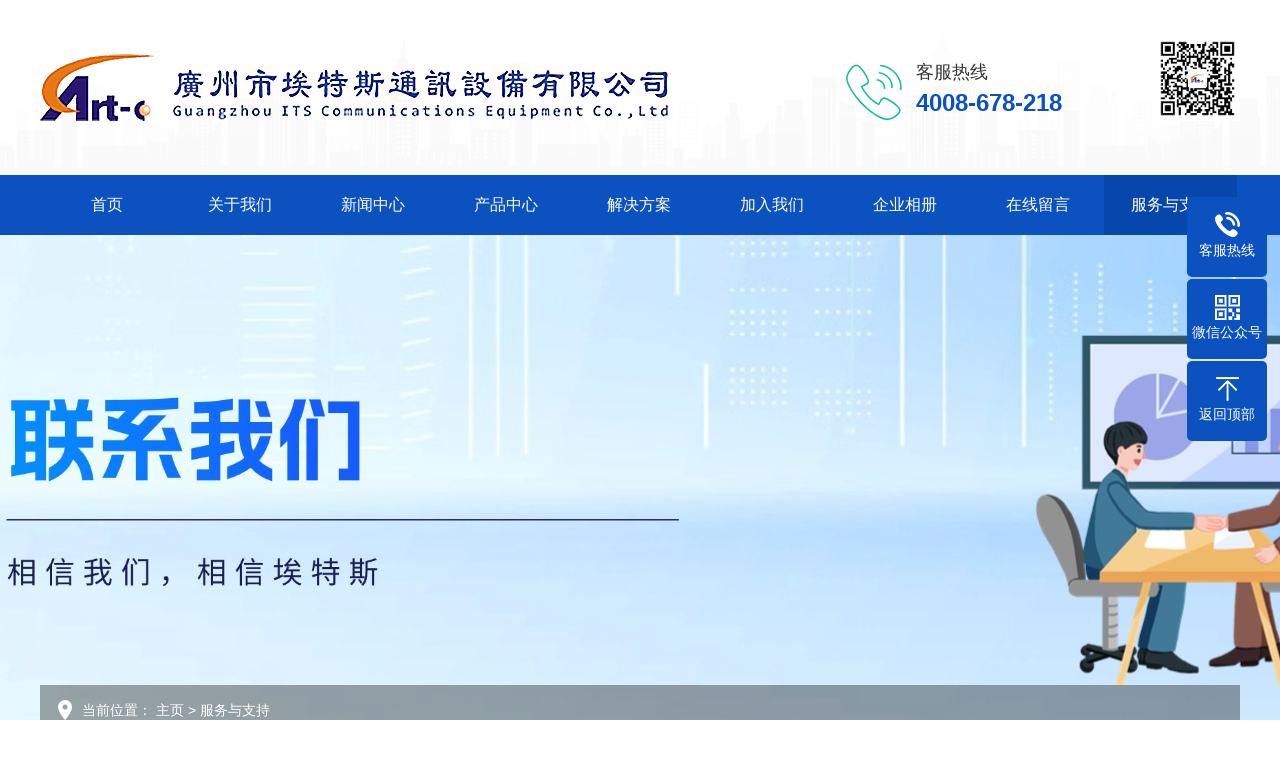

--- FILE ---
content_type: text/html; charset=utf-8
request_url: https://artc.com.cn/index.php?m=home&c=Lists&a=index&tid=22
body_size: 2872
content:
<!DOCTYPE html PUBLIC "-//W3C//DTD XHTML 1.0 Transitional//EN" "http://www.w3.org/TR/xhtml1/DTD/xhtml1-transitional.dtd">
<html xmlns="http://www.w3.org/1999/xhtml">
<head>
<meta http-equiv="Content-Type" content="text/html; charset=utf-8" />
<title>联系我们</title>
<meta name="description" content="" />
<meta name="keywords" content="" />
<link href="/favicon.ico" rel="shortcut icon" type="image/x-icon" />
<meta name="viewport" content="width=1380">
<link href="/template/pc/skin/css/style.css?t=1744792079" rel="stylesheet" media="screen" type="text/css" />
<link href="/template/pc/skin/css/common.css?t=1753435488" rel="stylesheet" media="screen" type="text/css" />
<script language="javascript" type="text/javascript" src="/template/pc/skin/js/jquery.js?t=1692669706"></script>
<script language="javascript" type="text/javascript" src="/template/pc/skin/js/jquery.superslide.2.1.1.js?t=1692669706"></script>
</head>
<body>
<!--<div class="top_main" aos="fade-down">
  <div class="w1200 clearfix"><span class="fl">欢迎来到广州市埃特斯通讯设备有限公司官网！</span>
    <ul class="fr">
      <li><a href="http://www.artc.com.cn/sitemap.xml">网站地图</a></li>
      <li class="split"></li>
            <li><a href="/index.php?m=home&c=Lists&a=index&tid=1" title="关于我们">关于我们</a></li>
          </ul>
  </div>
</div>-->
<div class="header_main" aos="fade-down">
  <div class="header w1200 clearfix"> <a class="logo white fl" href="http://www.artc.com.cn" title="有路有埃特斯" aos="fade-right"> <img src="/uploads/allimg/20230818/1-230QQ6242Q14.png" alt="有路有埃特斯"></a>
    <div class="ewm" aos="fade-left"> <img src="/uploads/allimg/20240326/1-24032613534O12.jpg" alt="有路有埃特斯"/>
      <!--<p>扫码关注公众号</p>-->
    </div>
    <div class="tel" aos="fade-left"> <img src="/template/pc/skin/images/tel.png">
      <p>客服热线</p>
      <span>4008-678-218</span></div>
  </div>
</div>
<div class="nav_main" aos="fade-down">
  <ul class="nav w1200 clearfix">
    <li class=""><a href="http://www.artc.com.cn">首页</a></li>
        <li class=""><a href="/index.php?m=home&c=Lists&a=index&tid=1">关于我们</a>       <dl>
                <dd><a href="/index.php?m=home&c=Lists&a=index&tid=3">公司简介</a></dd>
                <dd><a href="/index.php?m=home&c=Lists&a=index&tid=2">荣誉资质</a></dd>
                <dd><a href="/index.php?m=home&c=Lists&a=index&tid=4">发展历程</a></dd>
                <dd><a href="/index.php?m=home&c=Lists&a=index&tid=68">社会责任报告</a></dd>
              </dl>
       </li>
        <li class=""><a href="/index.php?m=home&c=Lists&a=index&tid=12">新闻中心</a>       <dl>
                <dd><a href="/index.php?m=home&c=Lists&a=index&tid=14">企业新闻</a></dd>
                <dd><a href="/index.php?m=home&c=Lists&a=index&tid=13">行业新闻</a></dd>
              </dl>
       </li>
        <li class=""><a href="/index.php?m=home&c=Lists&a=index&tid=5">产品中心</a>       <dl>
                <dd><a href="/index.php?m=home&c=Lists&a=index&tid=6">ETC</a></dd>
                <dd><a href="/index.php?m=home&c=Lists&a=index&tid=57">数智云站</a></dd>
                <dd><a href="/index.php?m=home&c=Lists&a=index&tid=54">国产信创</a></dd>
                <dd><a href="/index.php?m=home&c=Lists&a=index&tid=55">智慧交通</a></dd>
                <dd><a href="/index.php?m=home&c=Lists&a=index&tid=56">北斗定位</a></dd>
              </dl>
       </li>
        <li class=""><a href="/index.php?m=home&c=Lists&a=index&tid=15">解决方案</a>       <dl>
                <dd><a href="/index.php?m=home&c=Lists&a=index&tid=18">数智云站</a></dd>
                <dd><a href="/index.php?m=home&c=Lists&a=index&tid=17">智慧交通</a></dd>
                <dd><a href="/index.php?m=home&c=Lists&a=index&tid=16">ETC+城市应用</a></dd>
                <dd><a href="/index.php?m=home&c=Lists&a=index&tid=19">智能停车场</a></dd>
              </dl>
       </li>
        <li class=""><a href="/index.php?m=home&c=Lists&a=index&tid=52">加入我们</a>       <dl>
                <dd><a href="/index.php?m=home&c=Lists&a=index&tid=72">招聘公告</a></dd>
                <dd><a href="/index.php?m=home&c=Lists&a=index&tid=69">校园招聘</a></dd>
                <dd><a href="/index.php?m=home&c=Lists&a=index&tid=70">社会招聘</a></dd>
                <dd><a href="/index.php?m=home&c=Lists&a=index&tid=74">实习招聘</a></dd>
              </dl>
       </li>
        <li class=""><a href="/index.php?m=home&c=Lists&a=index&tid=53">企业相册</a>  </li>
        <li class=""><a href="/index.php?m=home&c=Lists&a=index&tid=21">在线留言</a>  </li>
        <li class="hover"><a href="/index.php?m=home&c=Lists&a=index&tid=22">服务与支持</a>       <dl>
                <dd><a href="/index.php?m=home&c=Lists&a=index&tid=71">全国办事处</a></dd>
              </dl>
       </li>
      </ul>
</div>

<div class="nybanner" style="background-image: url(/uploads/allimg/20250411/1-25041115451B59.jpg);"></div>
<div class="position">
  <div class="w1200 clearfix">当前位置： <a href='/' class=' '>主页</a> > <a href='/index.php?m=home&c=Lists&a=index&tid=22'>服务与支持</a></div>
</div>
<div class="submian">
  <div class="w1200 clearfix">  <style>
.comt .menu02 {overflow: hidden;
    margin-left: 24px;
    margin-top: 15px;
    margin-bottom: 15px;}
    .comt .menu02 a{display:block;
   }
</style>

<div class="subleft fl">
  <div class="lefta">
    <div class="title">服务与支持<span></span></div>
    <div class="comt">
      <ul>
             <li class=""><a href="/index.php?m=home&c=Lists&a=index&tid=71">全国办事处</a> </li>
             </ul>
    </div>
  </div>
  <div class="leftcont">
    <div class="tel">
      <p>客服热线</p>
      <h3>4008-678-218</h3>
    </div>
    <div class="con">微信公众号：GZARTC<br>
      <!--手　机：13000000001<br>-->
      <!--邮　箱：artc001.artc.com.cn<br>-->
      地址：广东省广州市黄埔区开源大道11号B2栋3楼</div>
  </div>
</div>

    <div class="subright fr">
      <div class="Aboutpage"> <p><span style="margin: 0px; padding: 0px; list-style: none; font-family: &quot;Microsoft YaHei&quot;; text-wrap: wrap; background-color: rgb(255, 255, 255); font-size: 18px; color: rgb(0, 0, 0);"><strong style="margin: 0px; padding: 0px; list-style: none;">广州市埃特斯通讯设备有限公司</strong></span><br style="margin: 0px; padding: 0px; list-style: none; font-family: &quot;Microsoft YaHei&quot;; font-size: 12px; text-wrap: wrap; background-color: rgb(255, 255, 255);"/><br style="margin: 0px; padding: 0px; list-style: none; font-family: &quot;Microsoft YaHei&quot;; font-size: 12px; text-wrap: wrap; background-color: rgb(255, 255, 255);"/><span style="color: rgb(0, 0, 0); font-size: 16px;"><span style="color: rgb(0, 0, 0); font-family: &quot;Microsoft YaHei&quot;; text-wrap: wrap; background-color: rgb(255, 255, 255);">地址： 广州市高新技术产业开发区科学城开源大道11号B2栋第三层/第一层</span><br style="margin: 0px; padding: 0px; list-style: none; font-family: &quot;Microsoft YaHei&quot;; font-size: 12px; text-wrap: wrap; background-color: rgb(255, 255, 255);"/><br style="margin: 0px; padding: 0px; list-style: none; font-family: &quot;Microsoft YaHei&quot;; font-size: 12px; text-wrap: wrap; background-color: rgb(255, 255, 255);"/><span style="color: rgb(0, 0, 0); font-family: &quot;Microsoft YaHei&quot;; text-wrap: wrap; background-color: rgb(255, 255, 255);">电 话：4008-678-218</span><br style="margin: 0px; padding: 0px; list-style: none; font-family: &quot;Microsoft YaHei&quot;; font-size: 12px; text-wrap: wrap; background-color: rgb(255, 255, 255);"/><span style="color: rgb(0, 0, 0); font-family: &quot;Microsoft YaHei&quot;; text-wrap: wrap; background-color: rgb(255, 255, 255);">&nbsp;</span><br style="margin: 0px; padding: 0px; list-style: none; font-family: &quot;Microsoft YaHei&quot;; font-size: 12px; text-wrap: wrap; background-color: rgb(255, 255, 255);"/><span style="color: rgb(0, 0, 0); font-family: &quot;Microsoft YaHei&quot;; text-wrap: wrap; background-color: rgb(255, 255, 255);">传 真：020-32225033</span><br style="margin: 0px; padding: 0px; list-style: none; font-family: &quot;Microsoft YaHei&quot;; font-size: 12px; text-wrap: wrap; background-color: rgb(255, 255, 255);"/><br style="margin: 0px; padding: 0px; list-style: none; font-family: &quot;Microsoft YaHei&quot;; font-size: 12px; text-wrap: wrap; background-color: rgb(255, 255, 255);"/><span style="color: rgb(0, 0, 0); font-family: &quot;Microsoft YaHei&quot;; text-wrap: wrap; background-color: rgb(255, 255, 255);">邮 编：510535</span><br style="margin: 0px; padding: 0px; list-style: none; font-family: &quot;Microsoft YaHei&quot;; font-size: 12px; text-wrap: wrap; background-color: rgb(255, 255, 255);"/><span style="color: rgb(0, 0, 0); font-family: &quot;Microsoft YaHei&quot;; text-wrap: wrap; background-color: rgb(255, 255, 255);">&nbsp;</span><br style="margin: 0px; padding: 0px; list-style: none; font-family: &quot;Microsoft YaHei&quot;; font-size: 12px; text-wrap: wrap; background-color: rgb(255, 255, 255);"/><span style="color: rgb(0, 0, 0); font-family: &quot;Microsoft YaHei&quot;; text-wrap: wrap; background-color: rgb(255, 255, 255);">邮 箱：artc001@artc.com.cn</span><br/></span></p> </div>
    </div>
  </div>
</div>
<div class="footer">
  <div class="fnav">
    <div class="w1200 clearfix"><a href="http://www.artc.com.cn" title="网站首页">首页</a><a href="/index.php?m=home&c=Lists&a=index&tid=1" title="关于我们">关于我们</a><a href="/index.php?m=home&c=Lists&a=index&tid=12" title="新闻中心">新闻中心</a><a href="/index.php?m=home&c=Lists&a=index&tid=5" title="产品中心">产品中心</a><a href="/index.php?m=home&c=Lists&a=index&tid=15" title="解决方案">解决方案</a><a href="/index.php?m=home&c=Lists&a=index&tid=52" title="加入我们">加入我们</a><a href="/index.php?m=home&c=Lists&a=index&tid=53" title="企业相册">企业相册</a><a href="/index.php?m=home&c=Lists&a=index&tid=21" title="在线留言">在线留言</a><a href="http://www.artc.com.cn/sitemap.xml" title="网站地图">网站地图</a></div>
  </div>
  <div class="w1200 clearfix">
    <div class="contact fl">
        <h2>联系我们</h2>
        广州市埃特斯通讯设备有限公司<br>
        <!--手机：13000000001-->客服热线：4008-678-218<br>
        <!--邮箱：artc001.artc.com.cn　QQ：542272685<br>-->
        公司地址：广东省广州市黄埔区开源大道11号B2栋3楼<br/>
        备案号：<a href="https://beian.miit.gov.cn/" rel="nofollow" target="_blank">粤ICP备08128402号</a></div>
   <!-- <div class="bottom">
      <div class="flogo fl"><a href="http://www.artc.com.cn" title="有路有埃特斯"><img src="/uploads/allimg/20220621/1-220621155515447.png" alt="有路有埃特斯"></a></div>-->
      <div class="code fr">
        <h2>公众号</h2>
        <p><img src="/uploads/allimg/20240326/1-24032613534O12.jpg"/></p>
        <!-- <p><img src="/uploads/allimg/20240326/1-24032613534O12.jpg"/><span>微信小程序</span></p> --> 
      </div>
    </div>
  </div>
</div>
<dl class="toolbar">
  <!-- <dd class="qq"><a href="//wpa.qq.com/msgrd?v=3&uin=542272685&site=qq&menu=yes"><i></i><span>在线客服</span></a></dd> -->
  <dd class="tel"><i></i><span>客服热线</span>
    <div class="box">
      <p>客服热线</p>
      <h3>4008-678-218</h3>
    </div>
  </dd>
  <dd class="code"><i></i><span>微信公众号</span>
    <div class="box"><img src="/uploads/allimg/20240326/1-24032613534O12.jpg"/></div>
  </dd>
  <dd class="top" id="top"><i></i><span>返回顶部</span></dd>
</dl>
<script language="javascript" type="text/javascript" src="/template/pc/skin/js/news.js?t=1692669706"></script>
<script language="javascript" type="text/javascript" src="/template/pc/skin/js/aos.js?t=1692669706"></script>
 
<script type="text/javascript">
    AOS.init({
        easing: 'ease-out-back',
        duration: 1000 ,
		easing: "ease"
    });
</script>
</body>
</html>

--- FILE ---
content_type: text/css
request_url: https://artc.com.cn/template/pc/skin/css/style.css?t=1744792079
body_size: 7930
content:
@charset "UTF-8";
body {
	overflow-x: hidden;
	overflow-y: auto;
}
body, p, form, textarea, h1, h2, h3, h4, h5, dl, dd {
	margin: 0px;
}
input, button, ul, ol {
	margin: 0px;
	padding: 0px;
}
body, input, button, form {
	font-size: 14px;
	line-height: 28px;
	font-family: "microsoft yahei", "宋体", "Arial";
	color: #333;
}
h1, h2, h3, h4, h5, h6 {
	font-size: 14px;
	font-weight: normal;
}
ul, ol, li {
	list-style: none;
}
input {
	background: none;
	border: 0 none;
}
img, iframe {
	border: 0px;
}
em, i {
	font-style: normal;
}
button, input, select, textarea {
	font-size: 100%;
}
table {
	border-collapse: collapse;
	border-spacing: 0;
}
.red {
	color: #ba292e;
}
.fl {
	float: left;
}
.fr {
	float: right;
}
.tac {
	text-align: center;
}
.tar {
	text-align: right;
}
.poa {
	position: absolute;
}
.por {
	position: relative;
}
.hidden {
	display: none;
}
.w1200 {
	width: 1200px;
	margin: 0 auto;
}
.top_main .w1200, .header_main .w1200, .nav_main .w1200, .link .w1200, .footer .w1200, .fnav .w1200, .index .w1200 {
	width: 1600px;
}
@media (max-width: 1600px) {
.top_main .w1200, .header_main .w1200, .nav_main .w1200, .link .w1200, .footer .w1200, .fnav .w1200, .index .w1200 {
	width: 1200px;
}
}
a {
	color: #434343;
	text-decoration: none;
}
a:hover {
	color: #666;
	text-decoration: none;
}
a:visited {
	text-decoration: none;
}
.ease, .ease * {
	-webkit-transition: all ease 300ms;
	-moz-transition: all ease 300ms;
	-ms-transition: all ease 300ms;
	-o-transition: all ease 300ms;
	transition: all ease 300ms;
}
.noease, .noease * {
	-webkit-transition: none;
	-moz-transition: none;
	-ms-transition: none;
	-o-transition: none;
	transition: none;
}
:-moz-placeholder {
color: #aaa;
}
::-moz-placeholder {
color: #aaa;
}
input:-ms-input-placeholder, textarea:-ms-input-placeholder {
color: #aaa;
}
input::-webkit-input-placeholder, textarea::-webkit-input-placeholder {
color: #aaa;
}
/*清除浮动*/
.clearfix {
*zoom: 1;
}
.clearfix:after {
	visibility: hidden;
	display: block;
	font-size: 0;
	content: " ";
	clear: both;
	height: 0;
}
/*特效*/
.white, .whites {
	position: relative;
	overflow: hidden;
}
.white:after, .whites:after {
	content: '';
	position: absolute;
	left: -100%;
	top: 0;
	width: 100%;
	height: 100%;
	background-image: -moz-linear-gradient(0deg, rgba(255,255,255,0), rgba(255,255,255,.5), rgba(255,255,255,0));
	background-image: -webkit-linear-gradient(0deg, rgba(255,255,255,0), rgba(255,255,255,.5), rgba(255,255,255,0));
	transform: skewx(-25deg);
}
.white:hover:after {
	left: 100%;
	-moz-transition: 1s;
	-o-transition: 1s;
	-webkit-transition: 1s;
	transition: 1s;
}
.whites:hover:after {
	left: 100%;
	-moz-transition: 0.5s;
	-o-transition: 0.5s;
	-webkit-transition: 0.5s;
	transition: 0.5s;
}
/*网站顶部*/
.top_main {
	width: 100%;
	height: 40px;
	color: #666;
	line-height: 40px;
	border-bottom: 1px solid #d8d8d8;
	background: url(../images/top_bg.png) center repeat-x;
}
.top_main li {
	position: relative;
	display: inline-block;
	text-align: center;
}
.top_main .split {
	display: inline-block;
	width: 1px;
	height: 15px;
	background: #666;
	vertical-align: middle;
	margin-right: 7px;
	margin-top: -2px;
}
.top_main li a {
	color: #666;
	cursor: pointer;
}
.top_main li a:hover {
	color: #0b51c0;
}
/*网站头部*/
.header_main {
	width: 100%;
	height: 175px;
	z-index: 100;
	background: #fff url(../images/head_bg.png) center bottom no-repeat;
}
.header_main .logo {
	display: block;
	margin-top: 32px;
}
.header_main .logo img {
	width: 100%;
	height: 100%;
	display: block;
}
.header_main .tel {
	float: right;
	width: 290px;
	padding-top: 50px;
	margin-right: 30px;
}
.header_main .tel img {
	float: left;
	margin-right: 0px;
}
.header_main .tel p {
	font-size: 18px;
	margin-bottom: 3px;
	margin-top: 8px;
}
.header_main .tel span {
	font-size: 24px;
	font-weight: bold;
	color: #0b51c0;
}
.header_main .tel:hover img {
	animation: zy 2.5s .15s linear infinite;
	-moz-animation: zy 2.5s .15s linear infinite;
	-webkit-animation: zy 2.5s .15s linear infinite;
	-o-animation: zy 2.5s .15s linear infinite;
}
.header_main .ewm {
	float: right;
	padding-top: 36px;
}
.header_main .ewm img {
	width: 85px;
	height: 85px;
	display: block;
}
.header_main .ewm p {
	color: #0b51c0;
	font-size: 12px;
	line-height: 16px;
	margin-top: 3px;
}
/*网站导航*/
.nav_main {
	width: 100%;
	height: 60px;
	background: #0b51c0;
	position: relative;
	z-index: 3;
}
.nav_main .nav li {
	float: left;
	width: 177px;
	line-height: 60px;
	display: block;
	position: relative;
	z-index: 10;
	font-size: 16px;
	text-align: center;
	transition: all .5s;
}
.nav_main .nav li a {
	display: block;
	color: #fff;
	font-size: 16px;
	overflow: hidden;
	text-overflow: ellipsis;
	white-space: nowrap;
}
.nav_main .nav li:hover, .nav_main .nav li.hover {
	background: #0746aa;
}
.nav_main .nav dl {
	width: 100%;
	position: absolute;
	left: 0;
	top: 100%;
	z-index: 12;
	box-shadow: 3px 0 10px rgba(0, 0, 0, 0.1);
}
.nav_main .nav dl {
	position: absolute;
filter: progid:DXImageTransform.Microsoft.Shadow(color=#4c91c0, direction=120, strength=5);
	opacity: 0;
	visibility: hidden;
	transition: all .6s ease 0s;
	transform: translate3d(0, 10px, 0);
	-moz-transform: translate3d(0, 10px, 0);
	-webkit-transform: translate3d(0, 10px, 0);
}
.nav_main .nav li:hover dl {
	opacity: 1;
	visibility: visible;
	transform: translate3d(0, 0, 0);
	-moz-transform: translate3d(0, 0, 0);
	-webkit-transform: translate3d(0, 0, 0);
}
.nav_main .nav dl dd {
	line-height: 44px;
	height: 44px;
	text-align: left;
	position: relative;
	z-index: 12;
	display: block;
	width: 100%;
	border-top: 1px solid #0746aa;
}
.nav_main .nav dl dd:first-child {
	border: none;
}
.nav_main .nav dl dd a {
	color: #fff;
	font-size: 14px;
	padding: 0;
	background: #0b51c0;
	text-align: center;
	background-repeat: no-repeat;
	background-image: -webkit-linear-gradient(left, #0746aa, #0746aa);
	background-image: linear-gradient(to right, #0746aa, #0746aa);
	-webkit-transition: all 0.5s;
	transition: all 0.5s;
	background-size: 0% 100%;
}
.nav_main .nav dl dd a:hover {
	background-size: 100% 100%;
	padding-left: 10px;
	color: rgba(255, 255, 255, 0.9999);
}
@media (max-width: 1600px) {
.nav_main .nav li {
	width: 133px;
}
}
/*网站大图*/
.banner {
	width: 100%;
	max-width: 1920px;
	position: relative;
	overflow: hidden;
	z-index: 0;
}
.banner li {
	width: 100%;
	position: absolute;
	z-index: 1;
	overflow: hidden;
	display: none;
}
.banner .swiper-slide img {
	width: 100%;
	display: block;
}
#banner .tip {
	width: 1000px;
	height: 20px;
	line-height: 0;
	font-size: 0;
	text-align: center;
	position: absolute;
	left: 50%;
	margin-left: -500px;
	bottom: 35px;
	z-index: 3;
}
#banner .tip span {
	width: 18px;
	height: 18px;
	margin: 0 10px;
	display: inline-block;
	cursor: pointer;
	background: #fff;
	border: 1px solid #0b51c0;
	border-radius: 50%;
	opacity: 1;
	outline: none;
	transition: all .5s;
}
#banner .tip span.swiper-pagination-bullet-active {
	background: #0b51c0;
}
#banner #btn_prev, #banner #btn_next {
	width: 29px;
	height: 63px;
	position: absolute;
	top: 50%;
	margin-top: -32px;
	background: url(../images/arrows.png) center no-repeat;
	z-index: 5;
	opacity: 0;
}
#banner #btn_prev {
	background-position: 0;
	left: 6%;
}
#banner #btn_next {
	background-position: -29px;
	right: 6%;
}
#banner:hover #btn_prev, #banner:hover #btn_next {
	opacity: 1;
}
/*搜索栏*/
.search_main {
	height: 60px;
	width: 100%;
	overflow: hidden;
	border-bottom: 1px solid #eee;
}
.search_main .skey {
	float: left;
	line-height: 60px;
}
.search_main .skey p {
	font-size: 14px;
	font-weight: bold;
	color: #333;
	line-height: 60px;
}
.search_main .skey p a {
	display: inline-block;
	font-weight: normal;
	color: #333;
	border-right: 1px solid #e8e8e8;
	line-height: 15px;
	padding: 0 12px;
}
.search_main .skey p a:last-of-type {
	border-right: none;
}
.search_main .skey p a:hover {
	color: #0b51c0;
}
.search_main .search_form {
	float: right;
	width: 338px;
	height: 34px;
	border: 1px solid #ccc;
	position: relative;
	margin-top: 12px;
	border-radius: 3px;
	position: relative;
}
.search_main .search_form input {
	background-color: none;
	border: none;
	outline: none;
}
.search_main .search_form .stxt {
	width: 300px;
	height: 34px;
	line-height: 34px;
	display: block;
	text-indent: 10px;
	color: #999;
}
.search_main .search_form .sbtn {
	width: 40px;
	height: 36px;
	display: block;
	cursor: pointer;
	position: absolute;
	top: -1px;
	right: -1px;
	font-size: 0;
	background: #0b51c0 url(../images/search.png) center no-repeat;
	border-radius: 3px;
}
/*友情链接*/
.link {
	margin-top: 40px;
	margin-bottom: 40px;/* height: 62px; */
}
.link p {
	font-size: 18px;
	line-height: 24px;
	margin-bottom: 20px;
}
.link p span {
	color: #0b51c0;
	font-family: "Times New Roman", Times, serif;
}
.link ul li {
	float: left;
	line-height: 19px;
	margin-right: 30px;
}
.link ul li a {
	color: #666;
}
.link ul li a:hover {
	color: #0b51c0;
}
/*网站底部*/
.footer {
	background: #363636 url(../images/foot_bg.jpg) no-repeat center top;
	height: 348px;
	border-top: 6px solid #ccc;
	overflow: hidden;
}
.footer .bottom {
	position: relative;
	height: 290px;
}
.footer .flogo {
	width: 220px;
	height: 245px;
}
.footer .flogo:after {
	content: " ";
	position: absolute;
	top: 0;
	left: -6px;
	width: 215px;
	height: 251px;
	z-index: 1;
	background: #1e1e1e;
}
.footer .flogo img {
	position: relative;
	width: 100%;
	height: 100%;
	display: block;
	z-index: 2;
	background: #ccc;
}
.footer h2 {
	margin-bottom: 16px;
	background: url(../images/f_hb.gif) no-repeat left bottom;
	height: 60px;
	line-height: 60px;
	font-size: 16px;
	font-weight: normal;
	color: #e3e3e3;
}
.footer .contact {
	color: #fff;
	padding-top: 20px;
	width: 480px;
	margin-left: 300px;
	font-size: 14px;
	line-height: 30px;
}
.footer .contact a {
	color: #fff;
}
.footer .contact a:hover {
	color: #0b51c0;
}
.footer .code {
	padding-top: 30px;
}
.footer .code p {
	float: left;
	margin-right: 24px;
}
.footer .code p img {
	width: 102px;
	height: 102px;
	display: block;
	border: 4px solid #1e1e1e;
}
.footer .code p span {
	display: block;
	color: #fff;
	text-align: center;
}
.footer .code p:last-child {
	margin-right: 0;
}
.footer .fnav {
	color: #fff;
	font-size: 14px;
	text-align: center;
	line-height: 60px;
	height: 60px;
	background: #0b51c0;
	box-shadow: 0 0 5px rgb(0 0 0 / 50%);
}
.footer .fnav a {
	position: relative;
	color: #fff;
	font-size: 16px;
	width: 150px;
	display: inline-block;
}
.footer .fnav a:before, .footer .fnav a:after {
	content: " ";
	position: absolute;
	top: 50%;
	margin-top: -7px;
	left: 0;
	width: 1px;
	height: 14px;
	background: rgba(255,255,255,.2);
	z-index: 1;
}
.footer .fnav a:after {
	left: auto;
	right: 0;
	background: rgba(0,0,0,.2);
}
.footer .fnav a:first-child:before, .footer .fnav a:last-child:after {
	display: none;
}
@media (max-width: 1600px) {
.footer .contact {
	float: left;
	margin-left: 100px;
}
.footer .fnav a {
	width: 120px;
	font-size: 14px;
}
}
/*******index css*******/
/*.index *{transition: all .5s;}*/
/*首页标题*/
.index .in_title {
	padding-top: 70px;
	padding-bottom: 50px;
	text-align: center;
}
.index .in_title p {
	font-size: 26px;
	font-weight: bold;
	margin-bottom: 2px;
}
.index .in_title em {
	font-size: 12px;
	text-transform: uppercase;
	font-style: normal;
	color: #999;
}
.index .in_title i {
	background: #0b51c0;
	width: 30px;
	height: 1px;
	display: block;
	margin: auto;
	margin-top: 14px;
}
/*服务优势*/
.index .service {
	padding-top: 60px;
}
.index .service ul li {
	float: left;
}
.index .service ul li .box {
	width: 280px;
	padding-bottom: 47px;
	background: #f4f3f3;
	margin-right: 50px;
	text-align: center;
	cursor: pointer;
	transition: all .5s;
}
.index .service ul li:last-child .box {
	margin-right: 0;
}
.index .service ul li img {
	margin-top: 40px;
	width: 132px;
	height: 132px;
}
.index .service ul li:hover img {
	transform: rotateY(180deg);
	-ms-transform: rotateY(180deg); /* IE 9 */
	-moz-transform: rotateY(180deg); /* Firefox */
	-webkit-transform: rotateY(180deg); /* Safari å’Œ Chrome */
	-o-transform: rotateY(180deg); /* Opera */
	transition: all .5s;
}
.index .service ul li p {
	font-size: 20px;
	margin-top: 42px;
	margin-bottom: 22px;
	font-weight: bold;
	padding: 0 10px;
}
.index .service ul li i {
	width: 60px;
	height: 1px;
	background: #595757;
	display: block;
	margin: auto;
	margin-bottom: 36px;
	transition: all .5s;
}
.index .service ul li span {
	display: block;
	font-size: 16px;
	line-height: 26px;
	padding: 0 10px;
	height: 52px;
	overflow: hidden;
}
.index .service ul li .box:hover {
	background: #0b51c0;
	box-shadow: 0px 0px 20px #aaa;
	color: #fff;
}
.index .service ul li:hover i {
	background: #fff;
}
@media (max-width: 1600px) {
.index .service {
	padding-top: 40px;
}
.index .service ul li .box {
	width: 224px;
	padding-bottom: 30px;
	margin-right: 20px;
}
.index .service ul li img {
	margin-top: 30px;
	width: 120px;
	height: 120px;
}
.index .service ul li p {
	font-size: 20px;
	margin-top: 20px;
	margin-bottom: 15px;
}
.index .service ul li i {
	margin-bottom: 20px;
}
.index .service ul li span {
	font-size: 13px;
	line-height: 22px;
	height: 44px;
}
}
/*产品展示*/
.index .product {
	margin-top: 50px;
	padding-bottom: 50px;
	background: #f2f2f2;
}
.index .product .in_title {
	padding-bottom: 40px;
}
.index .product .tab {
	padding-bottom: 40px;
	text-align: center;
}
.index .product .tab a {
	position: relative;
	display: inline-block;
	font-size: 16px;
	line-height: 38px;
	text-align: center;
	padding: 0 18px;
	margin: 0 10px;
	border: 1px solid #e3e3e3;
	background: #fff;
	transition: all .5s;
}
.index .product .tab a:hover {
	color: #fff;
	border-color: #0b51c0;
	background: #0b51c0;
}
.index .product ul li {
	float: left;
	width: 388px;
	margin-right: 15px;
	margin-bottom: 15px;
	background: #fff;
	text-align: center;
	transition: all .5s;
}
.index .product ul li:nth-child(4n) {
	margin-right: 0;
}
.index .product ul li .img {
	width: 100%;
	padding-top: 75%;
	position: relative;
	overflow: hidden;
}
.index .product ul li .img .bg {
	position: absolute;
	left: 0;
	top: 0;
	width: 100%;
	z-index: 2;
	height: 100%;
	/*background: url(../images/pro_bg.png);*/
	background-size: cover;
}
.index .product ul li .img .bg .txt {
	position: absolute;
	right: 12px;
	bottom: 0;
	width: 250px;
	height: 48px;
	padding-top: 5px;
	padding-left: 13px;
	text-align: left;
	color: #5d4710;
	line-height: 18px;
	box-sizing: border-box;
}
.index .product ul li .img .bg .txt p {
}
.index .product ul li .img .bg .txt span {
	display: block;
	font-weight: bold;
}
.index .product ul li .img img {
	width: 100%;
	height: 100%;
	position: absolute;
	left: 0;
	top: 0;
	min-height: 100%;
	display: block;
	transition: all .5s;
}
.index .product ul li .tit p {
	color: #333;
	font-size: 20px;
	line-height: 64px;
	border-bottom: 1px solid #eee;
	padding: 0 10px;
	white-space: nowrap;
	overflow: hidden;
	text-overflow: ellipsis;
	transition: all .5s;
}
.index .product ul li .tit span {
	display: block;
	line-height: 50px;
	transition: all .5s;
}
.index .product ul li:hover .img img {
	transform: scale(1.1);
}
.index .product ul li:hover {
	box-shadow: 0px 0px 20px #aaa;
}
.index .product .more {
	margin-top: 35px;
}
.index .product .more a {
	display: block;
	margin: auto;
	width: 250px;
	background: #fff;
	border: 1px solid #ccc;
	text-align: center;
	line-height: 48px;
}
.index .product .more a:hover {
	color: #fff;
	background: #0b51c0;
	border-color: #0b51c0;
}
@media (max-width: 1600px) {
.index .product .tab a {
	font-size: 14px;
	line-height: 33px;
	padding: 0 15px;
	margin: 0 8px;
}
.index .product ul li {
	width: 288px;
}
.index .product ul li .img .bg .txt {
	right: 8px;
	width: 188px;
	height: 36px;
	padding-left: 10px;
	font-size: 12px;
	line-height: 12px;
}
.index .product ul li .tit p {
	font-size: 16px;
	line-height: 50px;
}
.index .product ul li .tit span {
	line-height: 40px;
}
}
/*企业优势*/
.index .power {
}
.index .power ul {
}
.index .power ul li {
	float: left;
	width: 400px;
	height: 600px;
	position: relative;
	background: #f2f2f2;
}
.index .power ul li .img {
	width: 100%;
	padding-top: 75%;
	position: relative;
	overflow: hidden;
}
.index .power ul li .img img {
	width: 100%;
	height: 100%;
	position: absolute;
	left: 0;
	top: 0;
	min-height: 100%;
	display: block;
	transition: all .5s;
}
.index .power ul li .img i {
	position: absolute;
	top: 318px;
	left: 50%;
	margin-left: -16px;
	width: 0;
	height: 0;
	border: 16px solid transparent;
	border-top: 0;
	border-bottom-color: #f2f2f2;
}
.index .power ul li .txt {
	padding: 0 50px;
	padding-top: 50px;
}
.index .power ul li .txt p {
	color: #0b51c0;
	font-size: 24px;
	line-height: 34px;
	transition: all .5s;
}
.index .power ul li .txt span {
	font-size: 18px;
	line-height: 34px;
	display: block;
	margin-top: 32px;
	text-align: justify;
	transition: all .5s;
}
.index .power ul li:nth-child(2n) .img {
	position: absolute;
	bottom: 0;
}
.index .power ul li:nth-child(2n) .img i {
	top: 0;
	border-top: 16px solid #f2f2f2;
	border-bottom: 0;
}
.index .power ul li:hover .img img {
	transform: scale(1.1);
}
@media (max-width: 1600px) {
.index .power ul li {
	width: 300px;
	height: 449px;
}
.index .power ul li .txt {
	padding: 0 40px;
	padding-top: 40px;
}
.index .power ul li .txt p {
	font-size: 20px;
	line-height: 30px;
}
.index .power ul li .txt span {
	font-size: 14px;
	line-height: 24px;
	margin-top: 20px;
}
}
/*关于我们*/
.index .about {
	position: relative;
	max-width: 1920px;
	margin: 0 auto;
	background: url(../images/about_bg.jpg) center no-repeat;
	background-size: cover;
	margin-top: 90px;
	height: 660px;
}
.index .about .about_con {
	width: 700px;
	padding-right: 74px;
}
.index .about .about_con .title {
	padding-top: 120px;
	padding-bottom: 45px;
}
.index .about .about_con .title h3 {
	color: #0b51c0;
	font-size: 28px;
	font-weight: bold;
	margin-bottom: 15px;
}
.index .about .about_con .title p {
	display: block;
	font-style: normal;
	font-size: 16px;
	margin-bottom: 15px;
}
.index .about .about_con .title span {
	font-style: normal;
	text-transform: uppercase;
	display: block;
	color: #888;
}
.index .about .about_con .txt {
	font-size: 16px;
	line-height: 30px;
	text-align: justify;
	height: 210px;
	overflow: hidden;
}
.index .about .about_con ul {
	padding-top: 60px;
}
.index .about .about_con ul li {
	float: left;
	margin-right: 1px;
}
.index .about .about_con ul li a {
	display: block;
	width: 160px;
	font-size: 14px;
	line-height: 45px;
	text-align: center;
	background: #fff;
}
.index .about .about_con ul li:hover {
	background: #0b51c0;
}
.index .about .about_con ul li:hover a {
	color: #fff;
}
.index .about .about_con ul li.on a, .index .about .about_con ul li:hover a {
	color: #fff;
	background: #0b51c0;
}
@media (max-width: 1600px) {
.index .about {
	height: 475px;
}
.index .about .about_con {
	width: 550px;
	padding-right: 30px;
}
.index .about .about_con .title {
	padding-top: 50px;
	padding-bottom: 20px;
}
.index .about .about_con .title h3, .index .about .about_con .title p {
	margin-bottom: 10px;
}
.index .about .about_con .txt {
	font-size: 13px;
	line-height: 28px;
	height: 168px;
}
.index .about .about_con ul {
	padding-top: 30px;
}
}
/*合作客户*/
.index .kehu {
	height: 550px;
}
.index .kehu ul {
}
.index .kehu ul li {
	float: left;
	width: 310px;
	margin-right: 12px;
	margin-bottom: 12px;
	background: #fff;
	cursor: pointer;
}
.index .kehu ul li img {
	display: block;
	width: 100%;
	height: 125px;
	border: 1px solid #d9d9d9;
	transition: all .5s;
}
.index .kehu ul li:hover img {
	border-color: #0b51c0;
}
.index .kehu ul li:nth-child(5n) {
	margin-right: 0;
}
@media (max-width: 1600px) {
.index .kehu {
	height: 480px;
}
.index .kehu ul li {
	width: 230px;
}
.index .kehu ul li img {
	height: 93px;
}
}
/*定制流程*/
.index .flow {
	padding-bottom: 70px;
	background: #f2f2f2;
}
.index .flow .box {
	position: relative;
}
.index .flow .box::after {
	content: " ";
	position: absolute;
	left: 50%;
	margin-left: -695px;
	top: 40%;
	margin-top: -9px;
	width: 1390px;
	z-index: 1;
	height: 16px;
	background: #ebebeb;
	border: 1px solid #ddd;
}
.index .flow ul {
	text-align: center;
}
.index .flow li {
	float: left;
	position: relative;
	text-align: center;
	margin: 0 100px;
	cursor: pointer;
	z-index: 2;
	transition: all .5s;
}
.index .flow li .img {
	position: relative;
	width: 198px;
	height: 198px;
	border-radius: 50%;
	border: 1px solid #ddd;
	background: #ebebeb;
	transition: all .5s;
}
.index .flow li .img img {
	position: absolute;
	left: 0;
	right: 0;
	margin: auto;
	top: 0;
	bottom: 0;
}
.index .flow li h3 {
	font-size: 22px;
	line-height: 30px;
	padding-top: 18px;
}
.index .flow li:hover .img {
	background: #0b51c0;
	border-color: #0b51c0;
}
.index .flow li:hover h3 {
	color: #0b51c0;
}
@media (max-width: 1600px) {
.index .flow .box::after {
	width: 1090px;
	margin-left: -545px;
}
.index .flow li {
	margin: 0 50px;
}
}
/*企业相册*/
.index .album {
	padding-bottom: 50px;
}
.index .album ul {
}
.index .album ul li {
	float: left;
	width: 388px;
	margin-right: 15px;
	margin-bottom: 15px;
	cursor: pointer;
}
.index .album ul li .img {
	width: 100%;
	padding-top: 75%;
	position: relative;
	overflow: hidden;
}
.index .album ul li .img img {
	width: 100%;
	height: 100%;
	position: absolute;
	left: 0;
	top: 0;
	min-height: 100%;
	display: block;
	transition: all .5s;
}
.index .album ul li:nth-child(4n) {
	margin-right: 0;
}
.index .album ul li .img h3 {
	position: absolute;
	bottom: 0;
	width: 100%;
	color: #fff;
	font-size: 20px;
	line-height: 50px;
	background: rgba(0,0,0,.5);
	padding: 0 10px;
	box-sizing: border-box;
	white-space: nowrap;
	overflow: hidden;
	text-overflow: ellipsis;
	text-align: center;
}
.index .album ul li:hover .img img {
	transform: scale(1.1);
}
@media (max-width: 1600px) {
.index .album ul li {
	width: 288px;
}
.index .album ul li .img h3 {
	font-size: 16px;
	line-height: 40px;
}
}
/*新闻资讯*/
.index .news {
	background: #f2f2f2;
	padding-bottom: 70px;
}
.index .news .in_title {
	padding-bottom: 30px;
}
.index .news .hd {
	padding-bottom: 40px;
	text-align: center;
}
.index .news .hd li {
	position: relative;
	display: inline-block;
	width: 148px;
	font-size: 16px;
	line-height: 50px;
	text-align: center;
	border-radius: 50px;
	margin: 0 10px;
	border: 1px solid #e3e3e3;
	background: #fff;
	transition: all .5s;
}
.index .news .hd li a {
	display: block;
}
.index .news .hd li.on {
	border-color: #0b51c0;
	background: #0b51c0;
}
.index .news .hd li.on a {
	color: #fff;
}
.index .news .bd {
}
.index .news .bd ul {
	display: none;
}
.index .news .bd li {
	float: left;
	width: 380px;
	padding: 20px;
	margin-right: 26px;
	background: #fff;
	box-sizing: border-box;
	transition: all .5s;
}
.index .news .bd li:nth-child(4n) {
	margin-right: 0;
}
.index .news .bd li h3 {
	position: absolute;
	bottom: 0;
	width: 100%;
	color: #fff;
	font-size: 16px;
	line-height: 40px;
	background: rgba(0,0,0,.5);
	padding: 0 10px;
	box-sizing: border-box;
	white-space: nowrap;
	overflow: hidden;
	text-overflow: ellipsis;
	text-align: center;
}
.index .news .bd li .img {
	width: 100%;
	padding-top: 75%;
	position: relative;
	overflow: hidden;
}
.index .news .bd li .img img {
	width: 100%;
	height: 100%;
	position: absolute;
	left: 0;
	top: 0;
	min-height: 100%;
	display: block;
	transition: all .5s;
}
.index .news .bd li i {
	color: #999;
	font-style: normal;
	display: block;
	padding-top: 15px;
	padding-bottom: 5px;
}
.index .news .bd li p {
	display: block;
	color: #666;
	line-height: 24px;
	height: 48px;
	text-align: justify;
	overflow: hidden;
}
.index .news .bd li span {
	display: block;
	color: #0b51c0;
	padding-top: 15px;
}
.index .news .bd li:hover {
	box-shadow: 0px 0px 20px #bbb;
}
.index .news .bd li:hover .img img {
	transform: scale(1.1);
}
@media (max-width: 1600px) {
.index .news .bd li {
	width: 288px;
	padding: 15px;
	margin-right: 15px;
}
.index .news .bd li h3 {
	font-size: 14px;
	line-height: 35px;
}
.index .news .bd li i {
	padding-top: 7px;
	padding-bottom: 3px;
}
.index .news .bd li p {
	line-height: 22px;
	height: 46px;
	overflow: hidden;
	display: -webkit-box;
	-webkit-box-orient: vertical;
	-webkit-line-clamp: 2;
}
.index .news .bd li span {
	padding-top: 5px;
}
}
/*******内页样式********/
.nybanner {
	width: 100%;
	position: relative;
	height: 500px;
	overflow: hidden;
	background-position: center;
	background-repeat: no-repeat;
	background-image: url(../images/nybanner.jpg);
}
.submian {
	padding: 30px 0;
	background: #f4f4f4;
}
/*当前位置*/
.position {
	position: relative;
	margin-top: -50px;
	height: 50px;
	line-height: 50px;
}
.position .w1200 {
	color: #fff;
	text-indent: 42px;
	background: url(../images/position.png) no-repeat center left 18px;
	background-color: rgba(0, 0, 0, .35);
}
.position a {
	color: #fff;
}
.position a:hover {
	color: #0b51c0;
}
/*内页左侧*/
.subleft {
	width: 300px;
}
.subleft .title {
	color: #fff;
	font-size: 26px;
	line-height: 70px;
	text-indent: 22px;
	height: 70px;
	border: 1px solid #0b51c0;
	background: url(../images/prolt.png) no-repeat center right 16px;
	background-color: #0b51c0;
}
.subleft .title span {
	font-size: 12px;
	font-family: Arial, Helvetica, sans-serif;
	margin-left: 3px;
}
/*栏目分页*/
.subleft .lefta {
	margin-bottom: 20px;
}
.subleft .lefta .comt {
	background: #ffff;
	padding: 20px;
	padding-bottom: 1px;
}
.subleft .lefta .comt ul li a {
	display: block;
	color: #333;
	font-size: 16px;
	line-height: 50px;
	padding-left: 20px;
	padding-right: 45px;
	margin-bottom: 20px;
	overflow: hidden;
	background: #eaeaea url(../images/prolgo.png) no-repeat center right 15px;
	white-space: nowrap;
	text-overflow: ellipsis;
	transition: all .5s;
}
.subleft .lefta .comt ul li:hover a, .subleft .lefta .comt ul li.hover a {
	color: #fff;
	background-color: #0b51c0;
}
.subleft .lefta .comt ul li .boxlist {
	display: none;
	position: relative;
	margin-top: -20px;
	margin-bottom: 20px;
	background: #eaeaea;
}
.subleft .lefta .comt ul li .boxlist li a {
	color: #333;
	font-size: 14px;
	font-weight: normal;
	margin: 0;
	padding: 0 20px;
	line-height: 40px;
	background: none;
	border-top: 1px dashed #ddd;
}
.subleft .lefta .comt ul li .boxlist li:first-child a {
	border: 0;
}
.subleft .lefta .comt ul li .boxlist li a:hover, .subleft .lefta .comt ul li .boxlist li a.hover {
	color: #0b51c0;
}
.subleft .lefta .comt ul li.hover .boxlist {
	display: block;
}
/*联系我们*/
.subleft .leftcont {
	background: #fff;
}
.subleft .leftcont .tel {
	height: 91px;
	text-indent: 85px;
	background: url(../images/fl_tel.png) no-repeat 32px 28px;
	border-bottom: 1px solid #eaeaea;
}
.subleft .leftcont .tel p {
	color: #2d2d2d;
	font-size: 14px;
	line-height: 14px;
	padding-top: 28px;
}
.subleft .leftcont .tel h3 {
	color: #0b51c0;
	font-size: 24px;
	line-height: 24px;
	margin-top: 7px;
}
.subleft .leftcont .con {
	color: #2d2d2d;
	line-height: 30px;
	padding: 20px 25px;
}
/*内页右侧*/
.subright {
	width: 875px;
}
/*默认单页*/
.Aboutpage {
	color: #666;
	font-size: 14px;
	line-height: 28px;
	text-align: justify;
	padding: 20px;
	background: #fff;
	min-height: 550px;
}
.Aboutpage img {
	max-width: 100%;
}
.Aboutpage .t {
	padding: 0 0 25px;
	color: #0b51c0;
	font-size: 18px;
}
.Aboutpage .t2 {
	padding: 25px 0;
	color: #0b51c0;
	font-size: 24px;
}
/*文章列表*/
.Newslist {
}
.Newslist .list {
	margin-bottom: 20px;
	background: #fff;
}
.Newslist .list li {
	border: 1px solid #dfdfdf;
	border-top: none;
	padding: 20px 30px;
	transition: all .5s;
}
.Newslist .list li:first-child {
	border-top: 1px solid #dfdfdf;
}
.Newslist .list li .img {
	position: relative;
	width: 180px;
	height: 135px;
	display: block;
	overflow: hidden;
	cursor: pointer;
}
.Newslist .list li .img img {
	width: 100%;
	height: 100%;
	transition: all 0.3s ease-out 0s;
}
.Newslist .list li .txt {
	position: relative;
	width: 615px;
}
.Newslist .list li .txt h3 {
	color: #333;
	font-size: 20px;
	font-weight: bold;
	line-height: 30px;
	padding-right: 60px;
	overflow: hidden;
	white-space: nowrap;
	text-overflow: ellipsis;
	transition: all .5s;
}
.Newslist .list li .txt .hits {
	position: absolute;
	top: 0;
	right: 0;
	padding-left: 25px;
	background: url(../images/hits.png) no-repeat center left;
	color: #7a7a7a;
	font-size: 14px;
	line-height: 30px;
}
.Newslist .list li .txt p {
	color: #7a7a7a;
	line-height: 25px;
	text-align: justify;
	margin-top: 15px;
	margin-bottom: 20px;
	height: 50px;
	overflow: hidden;
}
.Newslist .list li .txt .itags {
	font-size: 14px;
	color: #787878;
	line-height: 20px;
	padding-left: 25px;
	background: url(../images/tags.png) no-repeat center left 1px;
}
.Newslist .list li .txt .itags a {
	color: #787878;
}
.Newslist .list li .txt .itags a:hover {
	color: #0b51c0;
}
.Newslist .list li .txt .more {
	width: 35px;
	height: 35px;
	position: absolute;
	bottom: 0;
	right: 0;
	background: url(../images/more1.png) no-repeat center top;
	cursor: pointer;
	border-radius: 50%;
	transition: all .5s;
}
.Newslist .list li:hover {
	box-shadow: 0 0 20px #dfdfdf;
}
.Newslist .list li:hover .txt h3 {
	color: #0b51c0;
}
.Newslist .list li:hover .txt .more {
	background-image: url(../images/more2.png);
	background-color: #0b51c0;
}
/*产品列表*/
.Prolist .list {
	float: left;
	width: 100%;
	padding-left: 0px;
}
.Prolist .list li {
	float: left;
	width: 285px;
	margin-bottom: 10px;
	margin-right: 10px;
	padding-bottom: 20px;
	background: #fff;
	transition: all .5s;
}
.Prolist .list li:nth-child(3n) {
	margin-right: 0;
}
.Prolist .list li .img {
	width: 100%;
	height: 214px;
}
.Prolist .list li .img img {
	width: 100%;
	height: 100%;
	display: block;
	transition: all .5s;
}
.Prolist .list li .txt {
	padding: 20px;
	padding-bottom: 0;
}
.Prolist .list li .txt h3 {
	color: #2c2c2c;
	font-size: 16px;
	line-height: 20px;
	overflow: hidden;
	white-space: nowrap;
	text-overflow: ellipsis;
	text-align: center;
}
.Prolist .list li .txt p {
	color: #6b6b6b;
	font-size: 14px;
	line-height: 22px;
	text-align: justify;
	overflow: hidden;
	text-overflow: ellipsis;
	display: -webkit-box;
	-webkit-line-clamp: 2;
	-webkit-box-orient: vertical;
	margin-top: 15px;
}
.Prolist .list li .more {
	padding: 20px;
	padding-bottom: 0;
}
.Prolist .list li .more a {
	width: 121px;
	height: 42px;
	line-height: 42px;
	text-indent: 25px;
	background: url(../images/prolib.png) no-repeat center right 20px;
	border-radius: 0 50px 50px 0;
	border: 1px solid #ddd;
}
.Prolist .list li .more a:hover {
	color: #fff;
	background: #0b51c0 url(../images/prolibon.png) no-repeat center right 20px;
	border-color: #0b51c0;
}
.Prolist .list li .more a:nth-child(1) {
	border-right: none;
	border-radius: 50px 0 0 50px;
}
.Prolist .list li:hover {
	box-shadow: 0px 0px 20px #aaa;
}
.Prolist .list li:hover .img img {
	transform: scale(1.1);
}
/*图片列表*/
.Piclist .list {
	float: left;
	width: 100%;
	padding-left: 0px;
}
.Piclist .list li {
	float: left;
	width: 285px;
	margin-bottom: 10px;
	margin-right: 10px;
	transition: all .5s;
}
.Piclist .list li:nth-child(3n) {
	margin-right: 0;
}
.Piclist .list li .img {
	position: relative;
	width: 100%;
	height: 214px;
	overflow: hidden;
}
.Piclist .list li .img img {
	display: block;
	width: 100%;
	height: 100%;
	transition: all .5s;
}
.Piclist .list li h3 {
	color: #555;
	font-size: 16px;
	text-align: center;
	display: block;
	line-height: 50px;
	background: #fff;
	padding: 0 10px;
	transition: all .5s;
	overflow: hidden;
	white-space: nowrap;
	text-overflow: ellipsis;
}
.Piclist .list li:hover {
	box-shadow: 0px 0px 20px #aaa;
}
.Piclist .list li:hover .img img {
	transform: scale(1.1);
}
.Piclist .list li:hover h3 {
	color: #fff;
	background: #0b51c0;
}
/*留言表单*/
.formData {
	padding-bottom: 20px;
}
.formData .item {
	float: left;
	color: #999;
	font-weight: normal;
	width: 380px;
	height: 45px;
	line-height: 45px;
	border: 1px solid #e4e4e4;
	margin-right: 75px;
	margin-bottom: 25px;
	position: relative;
	box-sizing: border-box;
}
.formData .item label {
	padding-left: 15px;
	position: absolute;
	left: 0;
	top: 0;
	z-index: 11;
	text-align: center;
	display: block;
	margin: 0;
	height: 43px;
	line-height: 43px;
	font-size: 18px;
	color: #666;
}
.formData .item input {
	outline: none;
	line-height: 38px;
	height: 38px;
	font-size: 18px;
}
.formData .item .txt {
	width: 100%;
	height: 43px;
	line-height: 43px;
	display: block;
	background: none;
	padding-left: 70px;
	border: 0 none;
	color: #666;
	box-sizing: border-box;
}
.formData .item .red {
	position: absolute;
	right: 15px;
	top: 0;
	color: #ff0000;
	z-index: 11;
}
.formData .item.mr0 {
	margin-right: 0;
}
.formData .msg-box {
	position: absolute;
	left: 0;
	top: 0px;
}
.formData .liuyan {
	width: 100%;
	height: 260px;
	border: 1px solid #e4e4e4;
	float: left;
}
.formData .liuyan label {
	text-align: right;
	display: block;
	top: 7px;
}
.formData .liuyan textarea {
	width: 100%;
	height: 234px;
	line-height: 35px;
	padding: 12px 10px;
	text-indent: 100px;
	font-size: 18px;
	font-family: "microsoft yahei";
	color: #666;
	border: 0 none;
	overflow: hidden;
	background: none;
	resize: none;
	display: block;
	outline: none;
	box-sizing: border-box;
}
.formData .bot {
	width: 100%;
}
.formData .sub {
	width: 232px;
	line-height: 42px;
	border: 2px solid #0b51c0;
	margin-right: 2px;
	text-align: center;
	background: #0b51c0;
	color: #FFF;
	cursor: pointer;
	font-size: 18px;
	display: block;
	outline: none;
	transition: all .5s;
}
.formData .sub:hover {
	background: none;
	color: #0b51c0;
}
.formData .yzm .txt {
	padding-left: 80px;
}
.formData .yzm img {
	position: absolute;
	right: 0;
	top: 0;
	border: 0;
	display: block;
}
/*内容详情页*/
.conBox {
	padding: 20px;
	background: #fff;
}
.conBox .ArticleTitle h1 {
	font-size: 24px;
	text-align: center;
	padding: 20px 0px;
	font-weight: bold;
}
.conBox .ArticleMessage {
	line-height: 30px;
	height: 30px;
	margin-bottom: 10px;
	text-align: center;
	border-top: 1px dashed #ccc;
	border-bottom: 1px dashed #ccc;
}
.conBox .ArticleMessage span:first-child {
	margin-left: 0;
}
.conBox .ArticleMessage span {
	color: #999;
	margin-left: 14px;
	font-size: 12px;
}
.conBox .ArticleMessage .jiathis_style {
	float: left;
	margin-top: 5px;
}
.conBox .ArticleTencont {
	padding: 5px 0px 20px 0px;
	color: #666;
	font-size: 14px;
	line-height: 28px;
	text-align: justify;
	overflow: hidden;
}
.conBox .ArticleTencont img {
	max-width: 100%;
}
.conBox #pic {
	width: max-content;
	margin: 20px auto;
	padding: 1px;
	box-shadow: 0 0 20px 0 rgba(0,0,0,.3);
}
.conBox #pic img {
	max-width: 800px;
}
/*相关新闻*/
.HotNews {
	padding-top: 15px;
}
.HotNews .title {
	font-size: 22px;
	line-height: 50px;
	height: 50px;
	position: relative;
}
.HotNews .title span {
	color: #0b51c0;
}
.HotNews .title .more {
	float: right;
	font-size: 14px;
}
.HotNews .title:after {
	content: " ";
	position: absolute;
	left: 0;
	bottom: 0;
	width: 24px;
	height: 1px;
	background-color: #0b51c0;
}
.HotNews .box {
	padding: 40px;
	background: #fff;
	transition: all .5s;
}
.HotNews .box .hot {
	width: 580px;
}
.HotNews .box .hot .img {
	float: left;
	width: 206px;
	height: 155px;
	overflow: hidden;
}
.HotNews .box .hot .img img {
	width: 100%;
	height: 100%;
	display: block;
	transition: all .5s;
}
.HotNews .box .hot .txt {
	float: right;
	position: relative;
	width: 350px;
	height: 155px;
	transition: all .5s;
}
.HotNews .box .hot .txt h3 {
	font-size: 16px;
	line-height: 20px;
	overflow: hidden;
	white-space: nowrap;
	text-overflow: ellipsis;
}
.HotNews .box .hot .txt p {
	color: #666;
	font-size: 14px;
	line-height: 23px;
	overflow: hidden;
	margin-top: 9px;
	height: 75px;
}
.HotNews .box .hot .txt span {
	color: #8e8e8e;
	font-size: 14px;
	margin-top: 5px;
}
.HotNews .box .hot .txt .more {
	width: 35px;
	height: 35px;
	position: absolute;
	bottom: 0;
	right: 0;
	background: url(../images/more1.png) no-repeat center top;
	cursor: pointer;
	border-radius: 50%;
	transition: all .5s;
}
.HotNews .box .list {
	width: 470px;
	height: 155px;
	padding-left: 34px;
	border-left: 1px dashed #ddd;
	overflow: hidden;
}
.HotNews .box .list li {
	position: relative;
	font-size: 14px;
	line-height: 33px;
	border-bottom: 1px dashed #ddd;
}
.HotNews .box .list li:nth-child(1) {
	margin-top: -8px;
}
.HotNews .box .list h3 {
	padding-right: 90px;
	overflow: hidden;
	white-space: nowrap;
	text-overflow: ellipsis;
}
.HotNews .box .list span {
	position: absolute;
	top: 0;
	right: 0;
	color: #999;
}
.HotNews .box:hover {
	box-shadow: 0 10px 20px 0 #ccc;
}
.HotNews .box .hot:hover .img img {
	transform: scale(1.1);
}
.HotNews .box .hot:hover .txt .more {
	background-image: url(../images/more2.png);
	background-color: #0b51c0;
}
/*内容分页*/
.reLink {
	height: 38px;
	border: 1px solid #ddd;
	margin: 10px auto 10px;
	padding: 0px 10px;
}
.reLink .prevLink, .reLink .nextLink {
	height: 38px;
	line-height: 38px;
	color: #666;
}
.reLink .prevLink a, .reLink .nextLink a {
	height: 38px;
	line-height: 38px;
	color: #666;
}
.reLink .prevLink a:hover, .reLink .nextLink a:hover {
	color: #0b51c0;
}
.reLink .prevLink {
	float: left;
}
.reLink .nextLink {
	float: right;
}
/*浮动客服*/
.toolbar {
	position: fixed;
	top: 50%;
	right: 1%;
	margin-top: -163px;
	z-index: 100;
	width: 80px;
}
.toolbar dd {
	position: relative;
	float: left;
	width: 80px;
	height: 80px;
	background: #0b51c0;
	margin-top: 2px;
	border-radius: 5px;
	color: #fff;
	font-size: 14px;
	line-height: 21px;
	text-align: center;
	cursor: pointer;
	transition: all .5s;
}
.toolbar dd:first-child {
	margin-top: 0;
}
.toolbar dd i {
	width: 100%;
	height: 30px;
	display: block;
	margin-top: 13px;
	background: url(../images/toolbar.png) no-repeat center 0;
}
.toolbar dd.qq i {
	background-position-y: 0;
}
.toolbar dd.tel i {
	background-position-y: -30px;
}
.toolbar dd.code i {
	background-position-y: -60px;
}
.toolbar dd.top i {
	background-position-y: -90px;
}
.toolbar dd span {
	display: block;
	color: #fff;
}
.toolbar dd.tel .box {
	position: absolute;
	top: 0;
	width: 190px;
	right: -200px;
	height: 100%;
	margin-right: 10px;
	border-radius: 5px;
	background: #0b51c0;
	opacity: 0;
	transition: all .5s;
}
.toolbar dd.tel .box p {
	font-size: 14px;
	margin: 15px auto 7px;
}
.toolbar dd.tel .box h3 {
	font-size: 18px;
	font-weight: bold;
}
.toolbar dd.tel .box:after {
	display: block;
	content: " ";
	border-style: solid dashed dashed dashed;
	border-color: transparent transparent transparent #0b51c0;
	border-width: 9px;
	width: 0;
	height: 0;
	position: absolute;
	top: 50%;
	margin-top: -9px;
	right: -18px;
	margin-left: -12px;
}
.toolbar dd.code .box {
	position: absolute;
	top: 0;
	width: 162px;
	right: -172px;
	height: 162px;
	margin-right: 10px;
	border-radius: 5px;
	background: #0b51c0;
	opacity: 0;
	transition: all .5s;
}
.toolbar dd.code .box img {
	width: 140px;
	height: 140px;
	padding: 11px;
}
.toolbar dd.code .box:after {
	display: block;
	content: " ";
	border-style: solid dashed dashed dashed;
	border-color: transparent transparent transparent #0b51c0;
	border-width: 9px;
	width: 0;
	height: 0;
	position: absolute;
	top: 30px;
	right: -18px;
	margin-left: -12px;
}
.toolbar dd:hover {
	background: #0746aa;
}
.toolbar dd.tel:hover .box {
	opacity: 1;
	right: 80px;
}
.toolbar dd.code:hover .box {
	opacity: 1;
	right: 80px;
}
/*↓组图样式↓*/
.HS10, .HS15 {
	overflow: hidden;
	clear: both;
}
.HS10 {
	height: 10px;
}
.HS15 {
	height: 15px;
}
.Hidden {
	display: none;
}
.Clearer {
	display: block;
	clear: both;
	font-size: 1px;
	line-height: 1px;
	margin: 0;
	padding: 0;
}
.FlLeft {
	float: left;
}
.FlRight {
	float: right;
}
/*幻灯片区域背景*/
.MainBg {
	width: 100%;
	margin: 0 auto;
}
/*大图展示区域*/
.OriginalPicBorder {
	padding: 0;
}
#OriginalPic {
	width: 100%;
	overflow: hidden;
	position: relative;
	font-size: 12px;
}
#OriginalPic img {
	display: block;
	min-width: 100px;
	max-width: 100%;
	margin: 0 auto;
}
/*鼠标手势*/
.CursorL {
	position: absolute;
	z-index: 999;
	width: 50%;
	height: 100%;
	color: #FFF;
	left: 0;
	cursor: url(../images/CurL.cur), auto;
}
.CursorR {
	position: absolute;
	z-index: 999;
	width: 50%;
	height: 100%;
	color: #FFF;
	right: 0;
	cursor: url(../images/CurR.cur), auto;
}
/*小图预览和滑动*/
.SliderPicBorder {
	width: 100%;
	overflow: hidden;
}
.ThumbPicBorder {
	width: 100%;
	margin: 0 auto;
	background: #eeeeee;
	overflow: hidden;
	position: relative;
	border-radius: 5px;
}
.ThumbPicBorder #btnPrev, .ThumbPicBorder #btnNext {
	width: 40px;
	height: 100px;
	cursor: pointer;
	position: absolute;
	left: 15px;
	top: 15px;
}
.ThumbPicBorder #btnNext {
	left: auto;
	right: 15px;
}
.ThumbPicBorder .pic {
	width: 700px;
	overflow: hidden;
	position: relative;
	margin: 15px auto;
}
#ThumbPic img {
	border: 3px solid #ddd;
	cursor: pointer;
	background-color: #ddd;
	margin: 0 5px;
	width: 124px;
	height: 94px;
	display: block;
	transition: all .5s;
}
#ThumbPic img.active {
	border: 3px solid #0b51c0;
}
/*CSS3动画*/
@keyframes zy {
10% {
transform: rotate(15deg);
}
20% {
transform: rotate(-10deg);
}
30% {
transform: rotate(5deg);
}
40% {
transform: rotate(-5deg);
}
50%, 100% {
transform: rotate(0deg);
}
}

--- FILE ---
content_type: application/javascript
request_url: https://artc.com.cn/template/pc/skin/js/news.js?t=1692669706
body_size: 174
content:
$(function () {
    /*新闻资讯切换*/
	$(".index .news").slide();
	$("#top").click(function () {
        $("body, html").stop().animate({ "scrollTop": 0 });
    });
});
